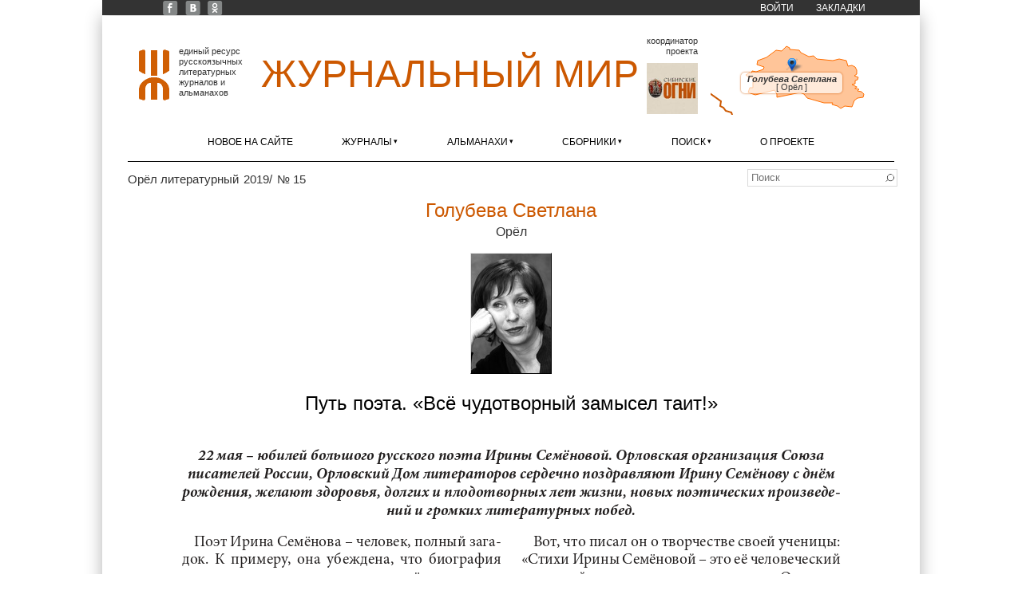

--- FILE ---
content_type: text/css
request_url: https://xn--80alhdjhdcxhy5hl.xn--p1ai/sites/zhurmir/files/css/css_W6zZApFAtUnVwKDnuY04jGPBXAyZxlwifzr-QM36b9U.css
body_size: 3341
content:
body.nobkimg{background-image:none;}
.leaflet-pane,.leaflet-tile,.leaflet-marker-icon,.leaflet-marker-shadow,.leaflet-tile-container,.leaflet-pane > svg,.leaflet-pane > canvas,.leaflet-zoom-box,.leaflet-image-layer,.leaflet-layer{position:absolute;left:0;top:0;}.leaflet-container{overflow:hidden;}.leaflet-tile,.leaflet-marker-icon,.leaflet-marker-shadow{-webkit-user-select:none;-moz-user-select:none;user-select:none;-webkit-user-drag:none;}.leaflet-safari .leaflet-tile{image-rendering:-webkit-optimize-contrast;}.leaflet-safari .leaflet-tile-container{width:1600px;height:1600px;-webkit-transform-origin:0 0;}.leaflet-marker-icon,.leaflet-marker-shadow{display:block;}.leaflet-container .leaflet-overlay-pane svg,.leaflet-container .leaflet-marker-pane img,.leaflet-container .leaflet-shadow-pane img,.leaflet-container .leaflet-tile-pane img,.leaflet-container img.leaflet-image-layer{max-width:none !important;}.leaflet-container.leaflet-touch-zoom{-ms-touch-action:pan-x pan-y;touch-action:pan-x pan-y;}.leaflet-container.leaflet-touch-drag{-ms-touch-action:pinch-zoom;}.leaflet-container.leaflet-touch-drag.leaflet-touch-zoom{-ms-touch-action:none;touch-action:none;}.leaflet-tile{filter:inherit;visibility:hidden;}.leaflet-tile-loaded{visibility:inherit;}.leaflet-zoom-box{width:0;height:0;-moz-box-sizing:border-box;box-sizing:border-box;z-index:800;}.leaflet-overlay-pane svg{-moz-user-select:none;}.leaflet-pane{z-index:400;}.leaflet-tile-pane{z-index:200;}.leaflet-overlay-pane{z-index:400;}.leaflet-shadow-pane{z-index:500;}.leaflet-marker-pane{z-index:600;}.leaflet-tooltip-pane{z-index:650;}.leaflet-popup-pane{z-index:700;}.leaflet-map-pane canvas{z-index:100;}.leaflet-map-pane svg{z-index:200;}.leaflet-vml-shape{width:1px;height:1px;}.lvml{behavior:url(/sites/all/libraries/leaflet/#default#VML);display:inline-block;position:absolute;}.leaflet-control{position:relative;z-index:800;pointer-events:visiblePainted;pointer-events:auto;}.leaflet-top,.leaflet-bottom{position:absolute;z-index:1000;pointer-events:none;}.leaflet-top{top:0;}.leaflet-right{right:0;}.leaflet-bottom{bottom:0;}.leaflet-left{left:0;}.leaflet-control{float:left;clear:both;}.leaflet-right .leaflet-control{float:right;}.leaflet-top .leaflet-control{margin-top:10px;}.leaflet-bottom .leaflet-control{margin-bottom:10px;}.leaflet-left .leaflet-control{margin-left:10px;}.leaflet-right .leaflet-control{margin-right:10px;}.leaflet-fade-anim .leaflet-tile{will-change:opacity;}.leaflet-fade-anim .leaflet-popup{opacity:0;-webkit-transition:opacity 0.2s linear;-moz-transition:opacity 0.2s linear;-o-transition:opacity 0.2s linear;transition:opacity 0.2s linear;}.leaflet-fade-anim .leaflet-map-pane .leaflet-popup{opacity:1;}.leaflet-zoom-animated{-webkit-transform-origin:0 0;-ms-transform-origin:0 0;transform-origin:0 0;}.leaflet-zoom-anim .leaflet-zoom-animated{will-change:transform;}.leaflet-zoom-anim .leaflet-zoom-animated{-webkit-transition:-webkit-transform 0.25s cubic-bezier(0,0,0.25,1);-moz-transition:-moz-transform 0.25s cubic-bezier(0,0,0.25,1);-o-transition:-o-transform 0.25s cubic-bezier(0,0,0.25,1);transition:transform 0.25s cubic-bezier(0,0,0.25,1);}.leaflet-zoom-anim .leaflet-tile,.leaflet-pan-anim .leaflet-tile{-webkit-transition:none;-moz-transition:none;-o-transition:none;transition:none;}.leaflet-zoom-anim .leaflet-zoom-hide{visibility:hidden;}.leaflet-interactive{cursor:pointer;}.leaflet-grab{cursor:-webkit-grab;cursor:-moz-grab;}.leaflet-crosshair,.leaflet-crosshair .leaflet-interactive{cursor:crosshair;}.leaflet-popup-pane,.leaflet-control{cursor:auto;}.leaflet-dragging .leaflet-grab,.leaflet-dragging .leaflet-grab .leaflet-interactive,.leaflet-dragging .leaflet-marker-draggable{cursor:move;cursor:-webkit-grabbing;cursor:-moz-grabbing;}.leaflet-marker-icon,.leaflet-marker-shadow,.leaflet-image-layer,.leaflet-pane > svg path,.leaflet-tile-container{pointer-events:none;}.leaflet-marker-icon.leaflet-interactive,.leaflet-image-layer.leaflet-interactive,.leaflet-pane > svg path.leaflet-interactive{pointer-events:visiblePainted;pointer-events:auto;}.leaflet-container{background:#ddd;outline:0;}.leaflet-container a{color:#0078A8;}.leaflet-container a.leaflet-active{outline:2px solid orange;}.leaflet-zoom-box{border:2px dotted #38f;background:rgba(255,255,255,0.5);}.leaflet-container{font:12px/1.5 "Helvetica Neue",Arial,Helvetica,sans-serif;}.leaflet-bar{box-shadow:0 1px 5px rgba(0,0,0,0.65);border-radius:4px;}.leaflet-bar a,.leaflet-bar a:hover{background-color:#fff;border-bottom:1px solid #ccc;width:26px;height:26px;line-height:26px;display:block;text-align:center;text-decoration:none;color:black;}.leaflet-bar a,.leaflet-control-layers-toggle{background-position:50% 50%;background-repeat:no-repeat;display:block;}.leaflet-bar a:hover{background-color:#f4f4f4;}.leaflet-bar a:first-child{border-top-left-radius:4px;border-top-right-radius:4px;}.leaflet-bar a:last-child{border-bottom-left-radius:4px;border-bottom-right-radius:4px;border-bottom:none;}.leaflet-bar a.leaflet-disabled{cursor:default;background-color:#f4f4f4;color:#bbb;}.leaflet-touch .leaflet-bar a{width:30px;height:30px;line-height:30px;}.leaflet-control-zoom-in,.leaflet-control-zoom-out{font:bold 18px 'Lucida Console',Monaco,monospace;text-indent:1px;}.leaflet-control-zoom-out{font-size:20px;}.leaflet-touch .leaflet-control-zoom-in{font-size:22px;}.leaflet-touch .leaflet-control-zoom-out{font-size:24px;}.leaflet-control-layers{box-shadow:0 1px 5px rgba(0,0,0,0.4);background:#fff;border-radius:5px;}.leaflet-control-layers-toggle{background-image:url(/sites/all/libraries/leaflet/images/layers.png);width:36px;height:36px;}.leaflet-retina .leaflet-control-layers-toggle{background-image:url(/sites/all/libraries/leaflet/images/layers-2x.png);background-size:26px 26px;}.leaflet-touch .leaflet-control-layers-toggle{width:44px;height:44px;}.leaflet-control-layers .leaflet-control-layers-list,.leaflet-control-layers-expanded .leaflet-control-layers-toggle{display:none;}.leaflet-control-layers-expanded .leaflet-control-layers-list{display:block;position:relative;}.leaflet-control-layers-expanded{padding:6px 10px 6px 6px;color:#333;background:#fff;}.leaflet-control-layers-scrollbar{overflow-y:scroll;padding-right:5px;}.leaflet-control-layers-selector{margin-top:2px;position:relative;top:1px;}.leaflet-control-layers label{display:block;}.leaflet-control-layers-separator{height:0;border-top:1px solid #ddd;margin:5px -10px 5px -6px;}.leaflet-default-icon-path{background-image:url(/sites/all/libraries/leaflet/images/marker-icon.png);}.leaflet-container .leaflet-control-attribution{background:#fff;background:rgba(255,255,255,0.7);margin:0;}.leaflet-control-attribution,.leaflet-control-scale-line{padding:0 5px;color:#333;}.leaflet-control-attribution a{text-decoration:none;}.leaflet-control-attribution a:hover{text-decoration:underline;}.leaflet-container .leaflet-control-attribution,.leaflet-container .leaflet-control-scale{font-size:11px;}.leaflet-left .leaflet-control-scale{margin-left:5px;}.leaflet-bottom .leaflet-control-scale{margin-bottom:5px;}.leaflet-control-scale-line{border:2px solid #777;border-top:none;line-height:1.1;padding:2px 5px 1px;font-size:11px;white-space:nowrap;overflow:hidden;-moz-box-sizing:border-box;box-sizing:border-box;background:#fff;background:rgba(255,255,255,0.5);}.leaflet-control-scale-line:not(:first-child){border-top:2px solid #777;border-bottom:none;margin-top:-2px;}.leaflet-control-scale-line:not(:first-child):not(:last-child){border-bottom:2px solid #777;}.leaflet-touch .leaflet-control-attribution,.leaflet-touch .leaflet-control-layers,.leaflet-touch .leaflet-bar{box-shadow:none;}.leaflet-touch .leaflet-control-layers,.leaflet-touch .leaflet-bar{border:2px solid rgba(0,0,0,0.2);background-clip:padding-box;}.leaflet-popup{position:absolute;text-align:center;margin-bottom:20px;}.leaflet-popup-content-wrapper{padding:1px;text-align:left;border-radius:12px;}.leaflet-popup-content{margin:13px 19px;line-height:1.4;}.leaflet-popup-content p{margin:18px 0;}.leaflet-popup-tip-container{width:40px;height:20px;position:absolute;left:50%;margin-left:-20px;overflow:hidden;pointer-events:none;}.leaflet-popup-tip{width:17px;height:17px;padding:1px;margin:-10px auto 0;-webkit-transform:rotate(45deg);-moz-transform:rotate(45deg);-ms-transform:rotate(45deg);-o-transform:rotate(45deg);transform:rotate(45deg);}.leaflet-popup-content-wrapper,.leaflet-popup-tip{background:white;color:#333;box-shadow:0 3px 14px rgba(0,0,0,0.4);}.leaflet-container a.leaflet-popup-close-button{position:absolute;top:0;right:0;padding:4px 4px 0 0;border:none;text-align:center;width:18px;height:14px;font:16px/14px Tahoma,Verdana,sans-serif;color:#c3c3c3;text-decoration:none;font-weight:bold;background:transparent;}.leaflet-container a.leaflet-popup-close-button:hover{color:#999;}.leaflet-popup-scrolled{overflow:auto;border-bottom:1px solid #ddd;border-top:1px solid #ddd;}.leaflet-oldie .leaflet-popup-content-wrapper{zoom:1;}.leaflet-oldie .leaflet-popup-tip{width:24px;margin:0 auto;-ms-filter:"progid:DXImageTransform.Microsoft.Matrix(M11=0.70710678, M12=0.70710678, M21=-0.70710678, M22=0.70710678)";filter:progid:DXImageTransform.Microsoft.Matrix(M11=0.70710678,M12=0.70710678,M21=-0.70710678,M22=0.70710678);}.leaflet-oldie .leaflet-popup-tip-container{margin-top:-1px;}.leaflet-oldie .leaflet-control-zoom,.leaflet-oldie .leaflet-control-layers,.leaflet-oldie .leaflet-popup-content-wrapper,.leaflet-oldie .leaflet-popup-tip{border:1px solid #999;}.leaflet-div-icon{background:#fff;border:1px solid #666;}.leaflet-tooltip{position:absolute;padding:6px;background-color:#fff;border:1px solid #fff;border-radius:3px;color:#222;white-space:nowrap;-webkit-user-select:none;-moz-user-select:none;-ms-user-select:none;user-select:none;pointer-events:none;box-shadow:0 1px 3px rgba(0,0,0,0.4);}.leaflet-tooltip.leaflet-clickable{cursor:pointer;pointer-events:auto;}.leaflet-tooltip-top:before,.leaflet-tooltip-bottom:before,.leaflet-tooltip-left:before,.leaflet-tooltip-right:before{position:absolute;pointer-events:none;border:6px solid transparent;background:transparent;content:"";}.leaflet-tooltip-bottom{margin-top:6px;}.leaflet-tooltip-top{margin-top:-6px;}.leaflet-tooltip-bottom:before,.leaflet-tooltip-top:before{left:50%;margin-left:-6px;}.leaflet-tooltip-top:before{bottom:0;margin-bottom:-12px;border-top-color:#fff;}.leaflet-tooltip-bottom:before{top:0;margin-top:-12px;margin-left:-6px;border-bottom-color:#fff;}.leaflet-tooltip-left{margin-left:-6px;}.leaflet-tooltip-right{margin-left:6px;}.leaflet-tooltip-left:before,.leaflet-tooltip-right:before{top:50%;margin-top:-6px;}.leaflet-tooltip-left:before{right:0;margin-right:-12px;border-left-color:#fff;}.leaflet-tooltip-right:before{left:0;margin-left:-12px;border-right-color:#fff;}
#colorbox,#cboxOverlay,#cboxWrapper{position:absolute;top:0;left:0;z-index:9999;overflow:hidden;}#cboxOverlay{position:fixed;width:100%;height:100%;}#cboxMiddleLeft,#cboxBottomLeft{clear:left;}#cboxContent{position:relative;}#cboxLoadedContent{overflow:auto;-webkit-overflow-scrolling:touch;}#cboxTitle{margin:0;}#cboxLoadingOverlay,#cboxLoadingGraphic{position:absolute;top:0;left:0;width:100%;height:100%;}#cboxPrevious,#cboxNext,#cboxClose,#cboxSlideshow{border:0;padding:0;margin:0;overflow:visible;width:auto;background:none;cursor:pointer;}#cboxPrevious:active,#cboxNext:active,#cboxClose:active,#cboxSlideshow:active{outline:0;}.cboxPhoto{float:left;margin:auto;border:0;display:block;max-width:100%;max-height:100%;}.cboxIframe{width:100%;height:100%;display:block;border:0;}#colorbox,#cboxContent,#cboxLoadedContent{-moz-box-sizing:content-box;-webkit-box-sizing:content-box;box-sizing:content-box;}#cboxOverlay{background:#000;}#colorbox{outline:0;}#cboxWrapper{background:#fff;-moz-border-radius:5px;-webkit-border-radius:5px;border-radius:5px;}#cboxTopLeft{width:15px;height:15px;}#cboxTopCenter{height:15px;}#cboxTopRight{width:15px;height:15px;}#cboxBottomLeft{width:15px;height:10px;}#cboxBottomCenter{height:10px;}#cboxBottomRight{width:15px;height:10px;}#cboxMiddleLeft{width:15px;}#cboxMiddleRight{width:15px;}#cboxContent{background:#fff;overflow:hidden;}#cboxError{padding:50px;border:1px solid #ccc;}#cboxLoadedContent{margin-bottom:28px;}#cboxTitle{position:absolute;background:rgba(255,255,255,0.7);bottom:28px;left:0;color:#535353;width:100%;padding:4px 6px;-moz-box-sizing:border-box;-webkit-box-sizing:border-box;box-sizing:border-box;}#cboxCurrent{position:absolute;bottom:4px;left:60px;color:#949494;}.cboxSlideshow_on #cboxSlideshow{position:absolute;bottom:0px;right:30px;background:url(/sites/all/modules/colorbox/styles/default/images/controls.png) no-repeat -75px -50px;width:25px;height:25px;text-indent:-9999px;}.cboxSlideshow_on #cboxSlideshow:hover{background-position:-101px -50px;}.cboxSlideshow_off #cboxSlideshow{position:absolute;bottom:0px;right:30px;background:url(/sites/all/modules/colorbox/styles/default/images/controls.png) no-repeat -25px -50px;width:25px;height:25px;text-indent:-9999px;}.cboxSlideshow_off #cboxSlideshow:hover{background-position:-49px -50px;}#cboxPrevious{position:absolute;bottom:0;left:0;background:url(/sites/all/modules/colorbox/styles/default/images/controls.png) no-repeat -75px 0px;width:25px;height:25px;text-indent:-9999px;}#cboxPrevious:hover{background-position:-75px -25px;}#cboxNext{position:absolute;bottom:0;left:27px;background:url(/sites/all/modules/colorbox/styles/default/images/controls.png) no-repeat -50px 0px;width:25px;height:25px;text-indent:-9999px;}#cboxNext:hover{background-position:-50px -25px;}#cboxLoadingOverlay{background:#fff;}#cboxLoadingGraphic{background:url(/sites/all/modules/colorbox/styles/default/images/loading_animation.gif) no-repeat center center;}#cboxClose{position:absolute;bottom:0;right:0;background:url(/sites/all/modules/colorbox/styles/default/images/controls.png) no-repeat -25px 0px;width:25px;height:25px;text-indent:-9999px;}#cboxClose:hover{background-position:-25px -25px;}
.ctools-locked{color:red;border:1px solid red;padding:1em;}.ctools-owns-lock{background:#ffffdd none repeat scroll 0 0;border:1px solid #f0c020;padding:1em;}a.ctools-ajaxing,input.ctools-ajaxing,button.ctools-ajaxing,select.ctools-ajaxing{padding-right:18px !important;background:url(/sites/all/modules/ctools/images/status-active.gif) right center no-repeat;}div.ctools-ajaxing{float:left;width:18px;background:url(/sites/all/modules/ctools/images/status-active.gif) center center no-repeat;}
.pdf-canvas,.pdf-content canvas{border:1px solid black;}.textLayer{position:absolute;left:0;top:0;right:0;bottom:0;color:#000;font-family:sans-serif;overflow:hidden;}.textLayer > div{color:transparent;position:absolute;line-height:1;white-space:pre;cursor:text;}.textLayer .highlight{margin:-1px;padding:1px;background-color:rgba(180,0,170,0.2);border-radius:4px;}.textLayer .highlight.begin{border-radius:4px 0 0 4px;}.textLayer .highlight.end{border-radius:0 4px 4px 0;}.textLayer .highlight.middle{border-radius:0;}.textLayer .highlight.selected{background-color:rgba(0,100,0,0.2);}


--- FILE ---
content_type: application/javascript; charset=utf-8
request_url: https://xn--80alhdjhdcxhy5hl.xn--p1ai/?callback=jsonpLoadAreaBorders&q=ajax%2Fsmap%2Farea%2Fru%2Forl.json
body_size: 299
content:
jsonpLoadAreaBorders({"type":"Polygon","coordinates":[[[37.8602763,52.5360412],[37.7319972,52.5936297],[37.8242767,52.6320336],[37.8091502,52.7035356],[37.8898407,52.74017829999999],[37.89310259999999,52.7977679],[37.8038816,52.8516551],[37.8582715,52.8792366],[37.831904699999996,52.949627799999995],[37.8669881,52.9875972],[37.8243407,53.0863768],[37.7229158,53.1257548],[37.6098045,53.0985419],[37.5837754,53.2613386],[37.3697761,53.300873],[37.2063764,53.2559299],[36.750203,53.3059131],[36.6751633,53.40422579999999],[36.5475178,53.376002099999994],[36.31659909999999,53.4824181],[36.280593499999995,53.55578239999999],[36.021348,53.5674664],[36.01508439999999,53.6197286],[35.92622939999999,53.6524906],[35.7838077,53.517569],[35.6329801,53.541866],[35.5339412,53.43208859999999],[35.4550955,53.4450733],[35.387248,53.3975577],[35.38354939999999,53.3435556],[35.1309857,53.2567163],[35.1228414,53.1562238],[35.3129161,53.0794964],[35.2863823,53.0219672],[35.086639,52.9550049],[34.983276999999994,52.9662418],[34.964152,52.9186939],[34.9113398,52.92933289999999],[34.8087605,52.869415],[34.9043994,52.7786439],[34.92574079999999,52.800581],[35.03444,52.7558227],[35.0323066,52.6972597],[35.11026119999999,52.70073399999999],[35.011548,52.6601009],[34.9915552,52.507159599999994],[34.9226068,52.5124144],[34.8624847,52.45229429999999],[34.86129909999999,52.3769747],[35.0617773,52.3220791],[35.5885444,52.4419255],[35.660388,52.3375839],[35.6614251,52.2490046],[36.3096109,52.37712009999999],[36.4192922,52.3424672],[36.496133,52.2324068],[36.9598216,52.0889083],[37.1897534,52.08752119999999],[37.1799582,52.0454029],[37.3295484,52.0081846],[37.412176099999996,51.9393132],[37.5183882,52.01532449999999],[37.7191374,51.9766067],[37.7866362,52.1713656],[37.8867706,52.2278205],[38.0391224,52.24510969999999],[38.0672135,52.3302132],[38.0098635,52.35028719999999],[37.9931451,52.4015052],[37.8908968,52.4282653],[37.9308329,52.4723076],[37.8113152,52.4928065],[37.8602763,52.5360412]]],"center":{"lon":36.437987,"lat":52.795901900000004}});